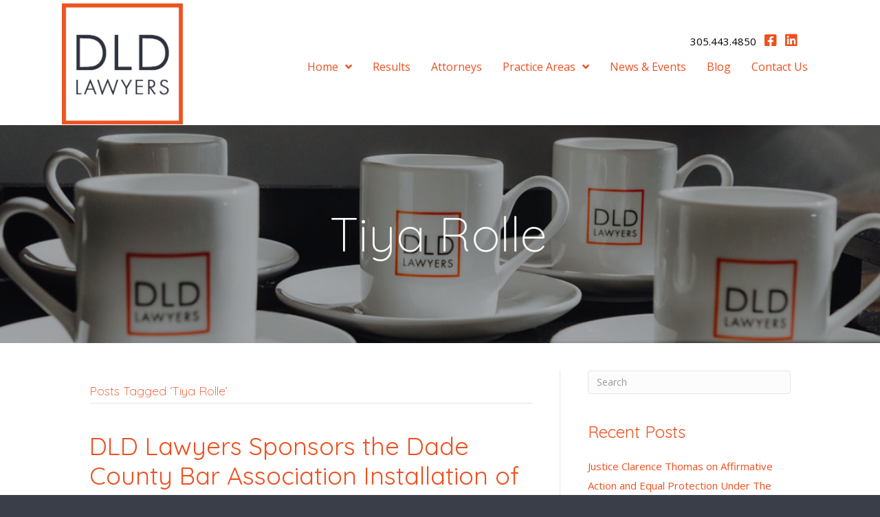

--- FILE ---
content_type: text/html; charset=UTF-8
request_url: https://dldlawyers.com/tag/tiya-rolle/
body_size: 12209
content:
<!DOCTYPE html>
<html lang="en-US">
<head>
<meta charset="UTF-8" />
<meta name='viewport' content='width=device-width, initial-scale=1.0' />
<meta http-equiv='X-UA-Compatible' content='IE=edge' />
<link rel="profile" href="https://gmpg.org/xfn/11" />
<meta name='robots' content='index, follow, max-image-preview:large, max-snippet:-1, max-video-preview:-1' />

	<!-- This site is optimized with the Yoast SEO plugin v23.4 - https://yoast.com/wordpress/plugins/seo/ -->
	<title>Tiya Rolle Archives - DLD Lawyers</title>
	<link rel="canonical" href="https://dldlawyers.com/tag/tiya-rolle/" />
	<meta property="og:locale" content="en_US" />
	<meta property="og:type" content="article" />
	<meta property="og:title" content="Tiya Rolle Archives - DLD Lawyers" />
	<meta property="og:url" content="https://dldlawyers.com/tag/tiya-rolle/" />
	<meta property="og:site_name" content="DLD Lawyers" />
	<meta name="twitter:card" content="summary_large_image" />
	<script type="application/ld+json" class="yoast-schema-graph">{"@context":"https://schema.org","@graph":[{"@type":"CollectionPage","@id":"https://dldlawyers.com/tag/tiya-rolle/","url":"https://dldlawyers.com/tag/tiya-rolle/","name":"Tiya Rolle Archives - DLD Lawyers","isPartOf":{"@id":"https://dldlawyers.com/#website"},"breadcrumb":{"@id":"https://dldlawyers.com/tag/tiya-rolle/#breadcrumb"},"inLanguage":"en-US"},{"@type":"BreadcrumbList","@id":"https://dldlawyers.com/tag/tiya-rolle/#breadcrumb","itemListElement":[{"@type":"ListItem","position":1,"name":"Home","item":"https://dldlawyers.com/"},{"@type":"ListItem","position":2,"name":"Tiya Rolle"}]},{"@type":"WebSite","@id":"https://dldlawyers.com/#website","url":"https://dldlawyers.com/","name":"DLD Lawyers","description":"A certified minority-owned trial law firm","potentialAction":[{"@type":"SearchAction","target":{"@type":"EntryPoint","urlTemplate":"https://dldlawyers.com/?s={search_term_string}"},"query-input":{"@type":"PropertyValueSpecification","valueRequired":true,"valueName":"search_term_string"}}],"inLanguage":"en-US"}]}</script>
	<!-- / Yoast SEO plugin. -->


<link rel='dns-prefetch' href='//fonts.googleapis.com' />
<link href='https://fonts.gstatic.com' crossorigin rel='preconnect' />
<link rel="alternate" type="application/rss+xml" title="DLD Lawyers &raquo; Feed" href="https://dldlawyers.com/feed/" />
<link rel="alternate" type="application/rss+xml" title="DLD Lawyers &raquo; Comments Feed" href="https://dldlawyers.com/comments/feed/" />
<link rel="alternate" type="application/rss+xml" title="DLD Lawyers &raquo; Tiya Rolle Tag Feed" href="https://dldlawyers.com/tag/tiya-rolle/feed/" />
<link rel="preload" href="https://dldlawyers.com/wp-content/plugins/bb-plugin/fonts/fontawesome/5.15.4/webfonts/fa-solid-900.woff2" as="font" type="font/woff2" crossorigin="anonymous">
<link rel="preload" href="https://dldlawyers.com/wp-content/plugins/bb-plugin/fonts/fontawesome/5.15.4/webfonts/fa-regular-400.woff2" as="font" type="font/woff2" crossorigin="anonymous">
<script>
window._wpemojiSettings = {"baseUrl":"https:\/\/s.w.org\/images\/core\/emoji\/15.0.3\/72x72\/","ext":".png","svgUrl":"https:\/\/s.w.org\/images\/core\/emoji\/15.0.3\/svg\/","svgExt":".svg","source":{"concatemoji":"https:\/\/dldlawyers.com\/wp-includes\/js\/wp-emoji-release.min.js?ver=b5ebc63e4b1af5ff419e9f1089559e93"}};
/*! This file is auto-generated */
!function(i,n){var o,s,e;function c(e){try{var t={supportTests:e,timestamp:(new Date).valueOf()};sessionStorage.setItem(o,JSON.stringify(t))}catch(e){}}function p(e,t,n){e.clearRect(0,0,e.canvas.width,e.canvas.height),e.fillText(t,0,0);var t=new Uint32Array(e.getImageData(0,0,e.canvas.width,e.canvas.height).data),r=(e.clearRect(0,0,e.canvas.width,e.canvas.height),e.fillText(n,0,0),new Uint32Array(e.getImageData(0,0,e.canvas.width,e.canvas.height).data));return t.every(function(e,t){return e===r[t]})}function u(e,t,n){switch(t){case"flag":return n(e,"\ud83c\udff3\ufe0f\u200d\u26a7\ufe0f","\ud83c\udff3\ufe0f\u200b\u26a7\ufe0f")?!1:!n(e,"\ud83c\uddfa\ud83c\uddf3","\ud83c\uddfa\u200b\ud83c\uddf3")&&!n(e,"\ud83c\udff4\udb40\udc67\udb40\udc62\udb40\udc65\udb40\udc6e\udb40\udc67\udb40\udc7f","\ud83c\udff4\u200b\udb40\udc67\u200b\udb40\udc62\u200b\udb40\udc65\u200b\udb40\udc6e\u200b\udb40\udc67\u200b\udb40\udc7f");case"emoji":return!n(e,"\ud83d\udc26\u200d\u2b1b","\ud83d\udc26\u200b\u2b1b")}return!1}function f(e,t,n){var r="undefined"!=typeof WorkerGlobalScope&&self instanceof WorkerGlobalScope?new OffscreenCanvas(300,150):i.createElement("canvas"),a=r.getContext("2d",{willReadFrequently:!0}),o=(a.textBaseline="top",a.font="600 32px Arial",{});return e.forEach(function(e){o[e]=t(a,e,n)}),o}function t(e){var t=i.createElement("script");t.src=e,t.defer=!0,i.head.appendChild(t)}"undefined"!=typeof Promise&&(o="wpEmojiSettingsSupports",s=["flag","emoji"],n.supports={everything:!0,everythingExceptFlag:!0},e=new Promise(function(e){i.addEventListener("DOMContentLoaded",e,{once:!0})}),new Promise(function(t){var n=function(){try{var e=JSON.parse(sessionStorage.getItem(o));if("object"==typeof e&&"number"==typeof e.timestamp&&(new Date).valueOf()<e.timestamp+604800&&"object"==typeof e.supportTests)return e.supportTests}catch(e){}return null}();if(!n){if("undefined"!=typeof Worker&&"undefined"!=typeof OffscreenCanvas&&"undefined"!=typeof URL&&URL.createObjectURL&&"undefined"!=typeof Blob)try{var e="postMessage("+f.toString()+"("+[JSON.stringify(s),u.toString(),p.toString()].join(",")+"));",r=new Blob([e],{type:"text/javascript"}),a=new Worker(URL.createObjectURL(r),{name:"wpTestEmojiSupports"});return void(a.onmessage=function(e){c(n=e.data),a.terminate(),t(n)})}catch(e){}c(n=f(s,u,p))}t(n)}).then(function(e){for(var t in e)n.supports[t]=e[t],n.supports.everything=n.supports.everything&&n.supports[t],"flag"!==t&&(n.supports.everythingExceptFlag=n.supports.everythingExceptFlag&&n.supports[t]);n.supports.everythingExceptFlag=n.supports.everythingExceptFlag&&!n.supports.flag,n.DOMReady=!1,n.readyCallback=function(){n.DOMReady=!0}}).then(function(){return e}).then(function(){var e;n.supports.everything||(n.readyCallback(),(e=n.source||{}).concatemoji?t(e.concatemoji):e.wpemoji&&e.twemoji&&(t(e.twemoji),t(e.wpemoji)))}))}((window,document),window._wpemojiSettings);
</script>
<script>function cpLoadCSS(e,t,n){"use strict";var i=window.document.createElement("link"),o=t||window.document.getElementsByTagName("script")[0];return i.rel="stylesheet",i.href=e,i.media="only x",o.parentNode.insertBefore(i,o),setTimeout(function(){i.media=n||"all"}),i}</script><style>.cp-popup-container .cpro-overlay,.cp-popup-container .cp-popup-wrapper{opacity:0;visibility:hidden;display:none}</style><style id='wp-emoji-styles-inline-css'>

	img.wp-smiley, img.emoji {
		display: inline !important;
		border: none !important;
		box-shadow: none !important;
		height: 1em !important;
		width: 1em !important;
		margin: 0 0.07em !important;
		vertical-align: -0.1em !important;
		background: none !important;
		padding: 0 !important;
	}
</style>
<link rel='stylesheet' id='wp-block-library-css' href='https://dldlawyers.com/wp-includes/css/dist/block-library/style.min.css?ver=b5ebc63e4b1af5ff419e9f1089559e93' media='all' />
<style id='wp-block-library-theme-inline-css'>
.wp-block-audio :where(figcaption){color:#555;font-size:13px;text-align:center}.is-dark-theme .wp-block-audio :where(figcaption){color:#ffffffa6}.wp-block-audio{margin:0 0 1em}.wp-block-code{border:1px solid #ccc;border-radius:4px;font-family:Menlo,Consolas,monaco,monospace;padding:.8em 1em}.wp-block-embed :where(figcaption){color:#555;font-size:13px;text-align:center}.is-dark-theme .wp-block-embed :where(figcaption){color:#ffffffa6}.wp-block-embed{margin:0 0 1em}.blocks-gallery-caption{color:#555;font-size:13px;text-align:center}.is-dark-theme .blocks-gallery-caption{color:#ffffffa6}:root :where(.wp-block-image figcaption){color:#555;font-size:13px;text-align:center}.is-dark-theme :root :where(.wp-block-image figcaption){color:#ffffffa6}.wp-block-image{margin:0 0 1em}.wp-block-pullquote{border-bottom:4px solid;border-top:4px solid;color:currentColor;margin-bottom:1.75em}.wp-block-pullquote cite,.wp-block-pullquote footer,.wp-block-pullquote__citation{color:currentColor;font-size:.8125em;font-style:normal;text-transform:uppercase}.wp-block-quote{border-left:.25em solid;margin:0 0 1.75em;padding-left:1em}.wp-block-quote cite,.wp-block-quote footer{color:currentColor;font-size:.8125em;font-style:normal;position:relative}.wp-block-quote.has-text-align-right{border-left:none;border-right:.25em solid;padding-left:0;padding-right:1em}.wp-block-quote.has-text-align-center{border:none;padding-left:0}.wp-block-quote.is-large,.wp-block-quote.is-style-large,.wp-block-quote.is-style-plain{border:none}.wp-block-search .wp-block-search__label{font-weight:700}.wp-block-search__button{border:1px solid #ccc;padding:.375em .625em}:where(.wp-block-group.has-background){padding:1.25em 2.375em}.wp-block-separator.has-css-opacity{opacity:.4}.wp-block-separator{border:none;border-bottom:2px solid;margin-left:auto;margin-right:auto}.wp-block-separator.has-alpha-channel-opacity{opacity:1}.wp-block-separator:not(.is-style-wide):not(.is-style-dots){width:100px}.wp-block-separator.has-background:not(.is-style-dots){border-bottom:none;height:1px}.wp-block-separator.has-background:not(.is-style-wide):not(.is-style-dots){height:2px}.wp-block-table{margin:0 0 1em}.wp-block-table td,.wp-block-table th{word-break:normal}.wp-block-table :where(figcaption){color:#555;font-size:13px;text-align:center}.is-dark-theme .wp-block-table :where(figcaption){color:#ffffffa6}.wp-block-video :where(figcaption){color:#555;font-size:13px;text-align:center}.is-dark-theme .wp-block-video :where(figcaption){color:#ffffffa6}.wp-block-video{margin:0 0 1em}:root :where(.wp-block-template-part.has-background){margin-bottom:0;margin-top:0;padding:1.25em 2.375em}
</style>
<style id='classic-theme-styles-inline-css'>
/*! This file is auto-generated */
.wp-block-button__link{color:#fff;background-color:#32373c;border-radius:9999px;box-shadow:none;text-decoration:none;padding:calc(.667em + 2px) calc(1.333em + 2px);font-size:1.125em}.wp-block-file__button{background:#32373c;color:#fff;text-decoration:none}
</style>
<style id='global-styles-inline-css'>
:root{--wp--preset--aspect-ratio--square: 1;--wp--preset--aspect-ratio--4-3: 4/3;--wp--preset--aspect-ratio--3-4: 3/4;--wp--preset--aspect-ratio--3-2: 3/2;--wp--preset--aspect-ratio--2-3: 2/3;--wp--preset--aspect-ratio--16-9: 16/9;--wp--preset--aspect-ratio--9-16: 9/16;--wp--preset--color--black: #000000;--wp--preset--color--cyan-bluish-gray: #abb8c3;--wp--preset--color--white: #ffffff;--wp--preset--color--pale-pink: #f78da7;--wp--preset--color--vivid-red: #cf2e2e;--wp--preset--color--luminous-vivid-orange: #ff6900;--wp--preset--color--luminous-vivid-amber: #fcb900;--wp--preset--color--light-green-cyan: #7bdcb5;--wp--preset--color--vivid-green-cyan: #00d084;--wp--preset--color--pale-cyan-blue: #8ed1fc;--wp--preset--color--vivid-cyan-blue: #0693e3;--wp--preset--color--vivid-purple: #9b51e0;--wp--preset--color--fl-heading-text: #ef4f1e;--wp--preset--color--fl-body-bg: #3a3e49;--wp--preset--color--fl-body-text: #000000;--wp--preset--color--fl-accent: #ef4f1e;--wp--preset--color--fl-accent-hover: #000000;--wp--preset--color--fl-topbar-bg: #ffffff;--wp--preset--color--fl-topbar-text: #000000;--wp--preset--color--fl-topbar-link: #428bca;--wp--preset--color--fl-topbar-hover: #428bca;--wp--preset--color--fl-header-bg: #ffffff;--wp--preset--color--fl-header-text: #000000;--wp--preset--color--fl-header-link: #428bca;--wp--preset--color--fl-header-hover: #428bca;--wp--preset--color--fl-nav-bg: #ffffff;--wp--preset--color--fl-nav-link: #428bca;--wp--preset--color--fl-nav-hover: #428bca;--wp--preset--color--fl-content-bg: #ffffff;--wp--preset--color--fl-footer-widgets-bg: #ffffff;--wp--preset--color--fl-footer-widgets-text: #000000;--wp--preset--color--fl-footer-widgets-link: #428bca;--wp--preset--color--fl-footer-widgets-hover: #428bca;--wp--preset--color--fl-footer-bg: #ffffff;--wp--preset--color--fl-footer-text: #000000;--wp--preset--color--fl-footer-link: #428bca;--wp--preset--color--fl-footer-hover: #428bca;--wp--preset--gradient--vivid-cyan-blue-to-vivid-purple: linear-gradient(135deg,rgba(6,147,227,1) 0%,rgb(155,81,224) 100%);--wp--preset--gradient--light-green-cyan-to-vivid-green-cyan: linear-gradient(135deg,rgb(122,220,180) 0%,rgb(0,208,130) 100%);--wp--preset--gradient--luminous-vivid-amber-to-luminous-vivid-orange: linear-gradient(135deg,rgba(252,185,0,1) 0%,rgba(255,105,0,1) 100%);--wp--preset--gradient--luminous-vivid-orange-to-vivid-red: linear-gradient(135deg,rgba(255,105,0,1) 0%,rgb(207,46,46) 100%);--wp--preset--gradient--very-light-gray-to-cyan-bluish-gray: linear-gradient(135deg,rgb(238,238,238) 0%,rgb(169,184,195) 100%);--wp--preset--gradient--cool-to-warm-spectrum: linear-gradient(135deg,rgb(74,234,220) 0%,rgb(151,120,209) 20%,rgb(207,42,186) 40%,rgb(238,44,130) 60%,rgb(251,105,98) 80%,rgb(254,248,76) 100%);--wp--preset--gradient--blush-light-purple: linear-gradient(135deg,rgb(255,206,236) 0%,rgb(152,150,240) 100%);--wp--preset--gradient--blush-bordeaux: linear-gradient(135deg,rgb(254,205,165) 0%,rgb(254,45,45) 50%,rgb(107,0,62) 100%);--wp--preset--gradient--luminous-dusk: linear-gradient(135deg,rgb(255,203,112) 0%,rgb(199,81,192) 50%,rgb(65,88,208) 100%);--wp--preset--gradient--pale-ocean: linear-gradient(135deg,rgb(255,245,203) 0%,rgb(182,227,212) 50%,rgb(51,167,181) 100%);--wp--preset--gradient--electric-grass: linear-gradient(135deg,rgb(202,248,128) 0%,rgb(113,206,126) 100%);--wp--preset--gradient--midnight: linear-gradient(135deg,rgb(2,3,129) 0%,rgb(40,116,252) 100%);--wp--preset--font-size--small: 13px;--wp--preset--font-size--medium: 20px;--wp--preset--font-size--large: 36px;--wp--preset--font-size--x-large: 42px;--wp--preset--spacing--20: 0.44rem;--wp--preset--spacing--30: 0.67rem;--wp--preset--spacing--40: 1rem;--wp--preset--spacing--50: 1.5rem;--wp--preset--spacing--60: 2.25rem;--wp--preset--spacing--70: 3.38rem;--wp--preset--spacing--80: 5.06rem;--wp--preset--shadow--natural: 6px 6px 9px rgba(0, 0, 0, 0.2);--wp--preset--shadow--deep: 12px 12px 50px rgba(0, 0, 0, 0.4);--wp--preset--shadow--sharp: 6px 6px 0px rgba(0, 0, 0, 0.2);--wp--preset--shadow--outlined: 6px 6px 0px -3px rgba(255, 255, 255, 1), 6px 6px rgba(0, 0, 0, 1);--wp--preset--shadow--crisp: 6px 6px 0px rgba(0, 0, 0, 1);}:where(.is-layout-flex){gap: 0.5em;}:where(.is-layout-grid){gap: 0.5em;}body .is-layout-flex{display: flex;}.is-layout-flex{flex-wrap: wrap;align-items: center;}.is-layout-flex > :is(*, div){margin: 0;}body .is-layout-grid{display: grid;}.is-layout-grid > :is(*, div){margin: 0;}:where(.wp-block-columns.is-layout-flex){gap: 2em;}:where(.wp-block-columns.is-layout-grid){gap: 2em;}:where(.wp-block-post-template.is-layout-flex){gap: 1.25em;}:where(.wp-block-post-template.is-layout-grid){gap: 1.25em;}.has-black-color{color: var(--wp--preset--color--black) !important;}.has-cyan-bluish-gray-color{color: var(--wp--preset--color--cyan-bluish-gray) !important;}.has-white-color{color: var(--wp--preset--color--white) !important;}.has-pale-pink-color{color: var(--wp--preset--color--pale-pink) !important;}.has-vivid-red-color{color: var(--wp--preset--color--vivid-red) !important;}.has-luminous-vivid-orange-color{color: var(--wp--preset--color--luminous-vivid-orange) !important;}.has-luminous-vivid-amber-color{color: var(--wp--preset--color--luminous-vivid-amber) !important;}.has-light-green-cyan-color{color: var(--wp--preset--color--light-green-cyan) !important;}.has-vivid-green-cyan-color{color: var(--wp--preset--color--vivid-green-cyan) !important;}.has-pale-cyan-blue-color{color: var(--wp--preset--color--pale-cyan-blue) !important;}.has-vivid-cyan-blue-color{color: var(--wp--preset--color--vivid-cyan-blue) !important;}.has-vivid-purple-color{color: var(--wp--preset--color--vivid-purple) !important;}.has-black-background-color{background-color: var(--wp--preset--color--black) !important;}.has-cyan-bluish-gray-background-color{background-color: var(--wp--preset--color--cyan-bluish-gray) !important;}.has-white-background-color{background-color: var(--wp--preset--color--white) !important;}.has-pale-pink-background-color{background-color: var(--wp--preset--color--pale-pink) !important;}.has-vivid-red-background-color{background-color: var(--wp--preset--color--vivid-red) !important;}.has-luminous-vivid-orange-background-color{background-color: var(--wp--preset--color--luminous-vivid-orange) !important;}.has-luminous-vivid-amber-background-color{background-color: var(--wp--preset--color--luminous-vivid-amber) !important;}.has-light-green-cyan-background-color{background-color: var(--wp--preset--color--light-green-cyan) !important;}.has-vivid-green-cyan-background-color{background-color: var(--wp--preset--color--vivid-green-cyan) !important;}.has-pale-cyan-blue-background-color{background-color: var(--wp--preset--color--pale-cyan-blue) !important;}.has-vivid-cyan-blue-background-color{background-color: var(--wp--preset--color--vivid-cyan-blue) !important;}.has-vivid-purple-background-color{background-color: var(--wp--preset--color--vivid-purple) !important;}.has-black-border-color{border-color: var(--wp--preset--color--black) !important;}.has-cyan-bluish-gray-border-color{border-color: var(--wp--preset--color--cyan-bluish-gray) !important;}.has-white-border-color{border-color: var(--wp--preset--color--white) !important;}.has-pale-pink-border-color{border-color: var(--wp--preset--color--pale-pink) !important;}.has-vivid-red-border-color{border-color: var(--wp--preset--color--vivid-red) !important;}.has-luminous-vivid-orange-border-color{border-color: var(--wp--preset--color--luminous-vivid-orange) !important;}.has-luminous-vivid-amber-border-color{border-color: var(--wp--preset--color--luminous-vivid-amber) !important;}.has-light-green-cyan-border-color{border-color: var(--wp--preset--color--light-green-cyan) !important;}.has-vivid-green-cyan-border-color{border-color: var(--wp--preset--color--vivid-green-cyan) !important;}.has-pale-cyan-blue-border-color{border-color: var(--wp--preset--color--pale-cyan-blue) !important;}.has-vivid-cyan-blue-border-color{border-color: var(--wp--preset--color--vivid-cyan-blue) !important;}.has-vivid-purple-border-color{border-color: var(--wp--preset--color--vivid-purple) !important;}.has-vivid-cyan-blue-to-vivid-purple-gradient-background{background: var(--wp--preset--gradient--vivid-cyan-blue-to-vivid-purple) !important;}.has-light-green-cyan-to-vivid-green-cyan-gradient-background{background: var(--wp--preset--gradient--light-green-cyan-to-vivid-green-cyan) !important;}.has-luminous-vivid-amber-to-luminous-vivid-orange-gradient-background{background: var(--wp--preset--gradient--luminous-vivid-amber-to-luminous-vivid-orange) !important;}.has-luminous-vivid-orange-to-vivid-red-gradient-background{background: var(--wp--preset--gradient--luminous-vivid-orange-to-vivid-red) !important;}.has-very-light-gray-to-cyan-bluish-gray-gradient-background{background: var(--wp--preset--gradient--very-light-gray-to-cyan-bluish-gray) !important;}.has-cool-to-warm-spectrum-gradient-background{background: var(--wp--preset--gradient--cool-to-warm-spectrum) !important;}.has-blush-light-purple-gradient-background{background: var(--wp--preset--gradient--blush-light-purple) !important;}.has-blush-bordeaux-gradient-background{background: var(--wp--preset--gradient--blush-bordeaux) !important;}.has-luminous-dusk-gradient-background{background: var(--wp--preset--gradient--luminous-dusk) !important;}.has-pale-ocean-gradient-background{background: var(--wp--preset--gradient--pale-ocean) !important;}.has-electric-grass-gradient-background{background: var(--wp--preset--gradient--electric-grass) !important;}.has-midnight-gradient-background{background: var(--wp--preset--gradient--midnight) !important;}.has-small-font-size{font-size: var(--wp--preset--font-size--small) !important;}.has-medium-font-size{font-size: var(--wp--preset--font-size--medium) !important;}.has-large-font-size{font-size: var(--wp--preset--font-size--large) !important;}.has-x-large-font-size{font-size: var(--wp--preset--font-size--x-large) !important;}
:where(.wp-block-post-template.is-layout-flex){gap: 1.25em;}:where(.wp-block-post-template.is-layout-grid){gap: 1.25em;}
:where(.wp-block-columns.is-layout-flex){gap: 2em;}:where(.wp-block-columns.is-layout-grid){gap: 2em;}
:root :where(.wp-block-pullquote){font-size: 1.5em;line-height: 1.6;}
</style>
<script>document.addEventListener('DOMContentLoaded', function(event) {  if( typeof cpLoadCSS !== 'undefined' ) { cpLoadCSS('https://dldlawyers.com/wp-content/plugins/convertpro/assets/modules/css/cp-popup.min.css?ver=1.7.7', 0, 'all'); } }); </script>
<link rel='stylesheet' id='font-awesome-5-css' href='https://dldlawyers.com/wp-content/plugins/bb-plugin/fonts/fontawesome/5.15.4/css/all.min.css?ver=2.8.3.6' media='all' />
<link rel='stylesheet' id='fl-builder-layout-bundle-6951b31ca699dd4979bff246da6bf5f8-css' href='https://dldlawyers.com/wp-content/uploads/bb-plugin/cache/6951b31ca699dd4979bff246da6bf5f8-layout-bundle.css?ver=2.8.3.6-1.4.10' media='all' />
<link rel='stylesheet' id='jquery-magnificpopup-css' href='https://dldlawyers.com/wp-content/plugins/bb-plugin/css/jquery.magnificpopup.min.css?ver=2.8.3.6' media='all' />
<link rel='stylesheet' id='base-css' href='https://dldlawyers.com/wp-content/themes/bb-theme/css/base.min.css?ver=1.7.16' media='all' />
<link rel='stylesheet' id='fl-automator-skin-css' href='https://dldlawyers.com/wp-content/uploads/bb-theme/skin-667565c389a6f.css?ver=1.7.16' media='all' />
<link rel='stylesheet' id='fl-child-theme-css' href='https://dldlawyers.com/wp-content/themes/bb-theme-child/style.css?ver=b5ebc63e4b1af5ff419e9f1089559e93' media='all' />
<link rel='stylesheet' id='pp-animate-css' href='https://dldlawyers.com/wp-content/plugins/bbpowerpack/assets/css/animate.min.css?ver=3.5.1' media='all' />
<link rel='stylesheet' id='fl-builder-google-fonts-c9e103c4684cc0c406235482a0a2c177-css' href='//fonts.googleapis.com/css?family=Open+Sans%3A300%2C400%2C700%7CQuicksand%3A400%2C300&#038;ver=b5ebc63e4b1af5ff419e9f1089559e93' media='all' />
<script src="https://dldlawyers.com/wp-includes/js/jquery/jquery.min.js?ver=3.7.1" id="jquery-core-js"></script>
<script src="https://dldlawyers.com/wp-includes/js/jquery/jquery-migrate.min.js?ver=3.4.1" id="jquery-migrate-js"></script>
<link rel="https://api.w.org/" href="https://dldlawyers.com/wp-json/" /><link rel="alternate" title="JSON" type="application/json" href="https://dldlawyers.com/wp-json/wp/v2/tags/81" /><link rel="EditURI" type="application/rsd+xml" title="RSD" href="https://dldlawyers.com/xmlrpc.php?rsd" />

		<script>
			var bb_powerpack = {
				search_term: '',
				version: '2.37.6',
				getAjaxUrl: function() { return atob( 'aHR0cHM6Ly9kbGRsYXd5ZXJzLmNvbS93cC1hZG1pbi9hZG1pbi1hamF4LnBocA==' ); },
				callback: function() {}
			};
		</script>
		<script type="text/javascript">
(function(url){
	if(/(?:Chrome\/26\.0\.1410\.63 Safari\/537\.31|WordfenceTestMonBot)/.test(navigator.userAgent)){ return; }
	var addEvent = function(evt, handler) {
		if (window.addEventListener) {
			document.addEventListener(evt, handler, false);
		} else if (window.attachEvent) {
			document.attachEvent('on' + evt, handler);
		}
	};
	var removeEvent = function(evt, handler) {
		if (window.removeEventListener) {
			document.removeEventListener(evt, handler, false);
		} else if (window.detachEvent) {
			document.detachEvent('on' + evt, handler);
		}
	};
	var evts = 'contextmenu dblclick drag dragend dragenter dragleave dragover dragstart drop keydown keypress keyup mousedown mousemove mouseout mouseover mouseup mousewheel scroll'.split(' ');
	var logHuman = function() {
		if (window.wfLogHumanRan) { return; }
		window.wfLogHumanRan = true;
		var wfscr = document.createElement('script');
		wfscr.type = 'text/javascript';
		wfscr.async = true;
		wfscr.src = url + '&r=' + Math.random();
		(document.getElementsByTagName('head')[0]||document.getElementsByTagName('body')[0]).appendChild(wfscr);
		for (var i = 0; i < evts.length; i++) {
			removeEvent(evts[i], logHuman);
		}
	};
	for (var i = 0; i < evts.length; i++) {
		addEvent(evts[i], logHuman);
	}
})('//dldlawyers.com/?wordfence_lh=1&hid=9557B287841571D89B31212243BD36F6');
</script><style>.recentcomments a{display:inline !important;padding:0 !important;margin:0 !important;}</style><link rel="icon" href="https://dldlawyers.com/wp-content/uploads/2019/05/cropped-dld-logo-32x32.jpg" sizes="32x32" />
<link rel="icon" href="https://dldlawyers.com/wp-content/uploads/2019/05/cropped-dld-logo-192x192.jpg" sizes="192x192" />
<link rel="apple-touch-icon" href="https://dldlawyers.com/wp-content/uploads/2019/05/cropped-dld-logo-180x180.jpg" />
<meta name="msapplication-TileImage" content="https://dldlawyers.com/wp-content/uploads/2019/05/cropped-dld-logo-270x270.jpg" />
		<style id="wp-custom-css">
			h2 {
	border-bottom: 1px solid;
}
.practice-list li {
	border-bottom: 1px solid rgba(239,79,30,.3);
}
.practice-list ul.fl-practice_areas {
    list-style-type: none;
    padding: 0;
}
.enlarge .uabb-post-thumbnail img {
	transition: transform 1s;
}
.enlarge .uabb-post-thumbnail:hover img {
	transform: scale(1.1);
}
.uabb-blog-post-content a:hover {
	opacity:0.8;
}
.attorney-author .uabb-post-thumbnail.uabb-blog-post-section {
	width: 20%;
}
.attorney-author .uabb-thumbnail-position-left .uabb-blog-post-content {
	width: 80%;
}
.fl-theme-builder-header-shrink .hideit,.page-id-1042 .fl-theme-builder-header-shrink .top-section,.parent-pageid-118 .fl-theme-builder-header-shrink .top-section,.fl-theme-builder-header-shrink .top-section {
	display:none;
}
.page-id-1042 .fl-theme-builder-header-shrink,.parent-pageid-118 .fl-theme-builder-header-shrink {
	box-shadow:0px 5px 10px 0px rgba(58,62,73,0.38);
}
.page-id-1042 .fl-theme-builder-header-shrink a, .page-id-1042 .top-section a:hover, .parent-pageid-118 .fl-theme-builder-header-shrink a,.parent-pageid-118 .top-section a:hover, .fl-theme-builder-header-sticky.fl-theme-builder-header-scrolled a {
	color:#ef4f1e;
}
.page-id-1042 .fl-theme-builder-header-shrink a:hover, .page-id-1042 .fl-theme-builder-header-shrink .uabb-creative-menu.uabb-menu-default .menu > li > a:hover,.parent-pageid-118 .fl-theme-builder-header-shrink a:hover, .parent-pageid-118 .fl-theme-builder-header-shrink .uabb-creative-menu.uabb-menu-default .menu > li > a:hover {
	color:#3a3e49;
}
.top-section {
	text-align: right;
}
.top-section .fab {
	padding-left: 8px;
	font-size:20px;
}
a.link {
	text-decoration:underline;
}
p {text-align:justify;}
p.uabb-post-heading.uabb-blog-post-section {text-align:inherit;}

/*** mobile ***/
@media only screen and (max-width: 992px) {
p {text-align:inherit;}
}
@media only screen and (max-width: 767px) {
.top-section .fab {display: none;}
}
/*** print ***/
@media print {
	header, footer, .noprint {display:none;}
	.fl-module.fl-module-photo.fl-node-5cdf0b5726f75.hi-res {display:inherit;}
}		</style>
		<!-- Global site tag (gtag.js) - Google Analytics -->

<script async src="https://www.googletagmanager.com/gtag/js?id=UA-148916255-1"></script>

<script>

  window.dataLayer = window.dataLayer || [];

  function gtag(){dataLayer.push(arguments);}

  gtag('js', new Date());

 

  gtag('config', 'UA-148916255-1');

</script>
</head>
<body class="archive tag tag-tiya-rolle tag-81 fl-builder-2-8-3-6 fl-themer-1-4-10 fl-theme-1-7-16 fl-theme-builder-header fl-theme-builder-header-new-header fl-theme-builder-footer fl-theme-builder-footer-new-footer fl-theme-builder-part fl-theme-builder-part-logos fl-framework-base fl-preset-default fl-full-width fl-scroll-to-top fl-search-active" itemscope="itemscope" itemtype="https://schema.org/WebPage">
<a aria-label="Skip to content" class="fl-screen-reader-text" href="#fl-main-content">Skip to content</a><div class="fl-page">
	<header class="fl-builder-content fl-builder-content-410 fl-builder-global-templates-locked" data-post-id="410" data-type="header" data-sticky="1" data-sticky-on="" data-sticky-breakpoint="medium" data-shrink="1" data-overlay="0" data-overlay-bg="transparent" data-shrink-image-height="50px" role="banner" itemscope="itemscope" itemtype="http://schema.org/WPHeader"><div class="fl-row fl-row-full-width fl-row-bg-color fl-node-5cdf0b431c666 fl-row-default-height fl-row-align-center" data-node="5cdf0b431c666">
	<div class="fl-row-content-wrap">
								<div class="fl-row-content fl-row-fixed-width fl-node-content">
		
<div class="fl-col-group fl-node-5cdf0b431c6a0 fl-col-group-equal-height fl-col-group-align-center fl-col-group-custom-width" data-node="5cdf0b431c6a0">
			<div class="fl-col fl-node-5cdf0b431c6d7 fl-col-small fl-col-small-custom-width" data-node="5cdf0b431c6d7">
	<div class="fl-col-content fl-node-content"><div class="fl-module fl-module-photo fl-node-5cdf0b5726f75 hi-res" data-node="5cdf0b5726f75">
	<div class="fl-module-content fl-node-content">
		<div class="fl-photo fl-photo-align-center" itemscope itemtype="https://schema.org/ImageObject">
	<div class="fl-photo-content fl-photo-img-jpg">
				<a href="https://dldlawyers.com" target="_self" itemprop="url">
				<img loading="lazy" decoding="async" class="fl-photo-img wp-image-383 size-full" src="https://dldlawyers.com/wp-content/uploads/2019/05/dld-logo-2x.jpg" alt="dld-logo-2x" itemprop="image" height="399" width="400" title="dld-logo-2x"  data-no-lazy="1" srcset="https://dldlawyers.com/wp-content/uploads/2019/05/dld-logo-2x.jpg 400w, https://dldlawyers.com/wp-content/uploads/2019/05/dld-logo-2x-150x150.jpg 150w, https://dldlawyers.com/wp-content/uploads/2019/05/dld-logo-2x-300x300.jpg 300w, https://dldlawyers.com/wp-content/uploads/2019/05/dld-logo-2x-160x160.jpg 160w" sizes="(max-width: 400px) 100vw, 400px" />
				</a>
					</div>
	</div>
	</div>
</div>
</div>
</div>
			<div class="fl-col fl-node-5cdf0b431c70d fl-col-small-custom-width noprint" data-node="5cdf0b431c70d">
	<div class="fl-col-content fl-node-content"><div class="fl-module fl-module-html fl-node-5d1cf6780e5ec top-section" data-node="5d1cf6780e5ec">
	<div class="fl-module-content fl-node-content">
		<div class="fl-html">
	305.443.4850 <a href="http://www.facebook.com/profile.php?id=125022064280249" rel="noopener" target="_blank"><i class="fab fa-facebook-square"></i></a> <a href="http://www.linkedin.com/company/dld-lawyers" rel="noopener" target="_blank"><i class="fab fa-linkedin"></i></a></div>
	</div>
</div>
<div class="fl-module fl-module-uabb-advanced-menu fl-node-5cf084ce8e67e" data-node="5cf084ce8e67e">
	<div class="fl-module-content fl-node-content">
			<div class="uabb-creative-menu
	 uabb-creative-menu-accordion-collapse	uabb-menu-default">
		<div class="uabb-creative-menu-mobile-toggle-container"><div class="uabb-creative-menu-mobile-toggle hamburger" tabindex="0"><div class="uabb-svg-container"><svg title="uabb-menu-toggle" version="1.1" class="hamburger-menu" xmlns="https://www.w3.org/2000/svg" xmlns:xlink="https://www.w3.org/1999/xlink" viewBox="0 0 50 50">
<rect class="uabb-hamburger-menu-top" width="50" height="10"/>
<rect class="uabb-hamburger-menu-middle" y="20" width="50" height="10"/>
<rect class="uabb-hamburger-menu-bottom" y="40" width="50" height="10"/>
</svg>
</div></div></div>			<div class="uabb-clear"></div>
					<ul id="menu-main" class="menu uabb-creative-menu-horizontal uabb-toggle-arrows"><li id="menu-item-357" class="menu-item menu-item-type-post_type menu-item-object-page menu-item-home menu-item-has-children uabb-has-submenu uabb-creative-menu uabb-cm-style" aria-haspopup="true"><div class="uabb-has-submenu-container"><a href="https://dldlawyers.com/"><span class="menu-item-text">Home<span class="uabb-menu-toggle"></span></span></a></div>
<ul class="sub-menu">
	<li id="menu-item-369" class="menu-item menu-item-type-post_type menu-item-object-page uabb-creative-menu uabb-cm-style"><a href="https://dldlawyers.com/overview/"><span class="menu-item-text">Overview</span></a></li>
	<li id="menu-item-361" class="menu-item menu-item-type-post_type menu-item-object-page uabb-creative-menu uabb-cm-style"><a href="https://dldlawyers.com/diversity/"><span class="menu-item-text">Diversity</span></a></li>
	<li id="menu-item-1224" class="menu-item menu-item-type-post_type menu-item-object-page uabb-creative-menu uabb-cm-style"><a href="https://dldlawyers.com/technology/"><span class="menu-item-text">Technology</span></a></li>
</ul>
</li>
<li id="menu-item-364" class="menu-item menu-item-type-post_type menu-item-object-page uabb-creative-menu uabb-cm-style"><a href="https://dldlawyers.com/experience/"><span class="menu-item-text">Results</span></a></li>
<li id="menu-item-433" class="menu-item menu-item-type-custom menu-item-object-custom uabb-creative-menu uabb-cm-style"><a href="https://dldlawyers.com/attorney/"><span class="menu-item-text">Attorneys</span></a></li>
<li id="menu-item-754" class="menu-item menu-item-type-custom menu-item-object-custom menu-item-has-children uabb-has-submenu uabb-creative-menu uabb-cm-style" aria-haspopup="true"><div class="uabb-has-submenu-container"><a href="#"><span class="menu-item-text">Practice Areas<span class="uabb-menu-toggle"></span></span></a></div>
<ul class="sub-menu">
	<li id="menu-item-764" class="menu-item menu-item-type-taxonomy menu-item-object-practice_areas uabb-creative-menu uabb-cm-style"><a href="https://dldlawyers.com/practice-areas/auto-liability/"><span class="menu-item-text">Auto &amp; Trucking Liability</span></a></li>
	<li id="menu-item-767" class="menu-item menu-item-type-taxonomy menu-item-object-practice_areas uabb-creative-menu uabb-cm-style"><a href="https://dldlawyers.com/practice-areas/construction-accidents/"><span class="menu-item-text">Construction Accidents</span></a></li>
	<li id="menu-item-770" class="menu-item menu-item-type-taxonomy menu-item-object-practice_areas uabb-creative-menu uabb-cm-style"><a href="https://dldlawyers.com/practice-areas/products-liability/"><span class="menu-item-text">Products Liability</span></a></li>
	<li id="menu-item-1183" class="menu-item menu-item-type-taxonomy menu-item-object-practice_areas uabb-creative-menu uabb-cm-style"><a href="https://dldlawyers.com/practice-areas/property-casualty/"><span class="menu-item-text">Property &amp; Casualty</span></a></li>
</ul>
</li>
<li id="menu-item-623" class="menu-item menu-item-type-taxonomy menu-item-object-category uabb-creative-menu uabb-cm-style"><a href="https://dldlawyers.com/news-events/"><span class="menu-item-text">News &amp; Events</span></a></li>
<li id="menu-item-686" class="menu-item menu-item-type-taxonomy menu-item-object-category uabb-creative-menu uabb-cm-style"><a href="https://dldlawyers.com/blog/"><span class="menu-item-text">Blog</span></a></li>
<li id="menu-item-359" class="menu-item menu-item-type-post_type menu-item-object-page uabb-creative-menu uabb-cm-style"><a href="https://dldlawyers.com/contact-us/"><span class="menu-item-text">Contact Us</span></a></li>
</ul>	</div>

	<div class="uabb-creative-menu-mobile-toggle-container"><div class="uabb-creative-menu-mobile-toggle hamburger" tabindex="0"><div class="uabb-svg-container"><svg title="uabb-menu-toggle" version="1.1" class="hamburger-menu" xmlns="https://www.w3.org/2000/svg" xmlns:xlink="https://www.w3.org/1999/xlink" viewBox="0 0 50 50">
<rect class="uabb-hamburger-menu-top" width="50" height="10"/>
<rect class="uabb-hamburger-menu-middle" y="20" width="50" height="10"/>
<rect class="uabb-hamburger-menu-bottom" y="40" width="50" height="10"/>
</svg>
</div></div></div>			<div class="uabb-creative-menu
			 uabb-creative-menu-accordion-collapse			off-canvas">
				<div class="uabb-clear"></div>
				<div class="uabb-off-canvas-menu uabb-menu-right"> <div class="uabb-menu-close-btn">×</div>						<ul id="menu-main-1" class="menu uabb-creative-menu-horizontal uabb-toggle-arrows"><li id="menu-item-357" class="menu-item menu-item-type-post_type menu-item-object-page menu-item-home menu-item-has-children uabb-has-submenu uabb-creative-menu uabb-cm-style" aria-haspopup="true"><div class="uabb-has-submenu-container"><a href="https://dldlawyers.com/"><span class="menu-item-text">Home<span class="uabb-menu-toggle"></span></span></a></div>
<ul class="sub-menu">
	<li id="menu-item-369" class="menu-item menu-item-type-post_type menu-item-object-page uabb-creative-menu uabb-cm-style"><a href="https://dldlawyers.com/overview/"><span class="menu-item-text">Overview</span></a></li>
	<li id="menu-item-361" class="menu-item menu-item-type-post_type menu-item-object-page uabb-creative-menu uabb-cm-style"><a href="https://dldlawyers.com/diversity/"><span class="menu-item-text">Diversity</span></a></li>
	<li id="menu-item-1224" class="menu-item menu-item-type-post_type menu-item-object-page uabb-creative-menu uabb-cm-style"><a href="https://dldlawyers.com/technology/"><span class="menu-item-text">Technology</span></a></li>
</ul>
</li>
<li id="menu-item-364" class="menu-item menu-item-type-post_type menu-item-object-page uabb-creative-menu uabb-cm-style"><a href="https://dldlawyers.com/experience/"><span class="menu-item-text">Results</span></a></li>
<li id="menu-item-433" class="menu-item menu-item-type-custom menu-item-object-custom uabb-creative-menu uabb-cm-style"><a href="https://dldlawyers.com/attorney/"><span class="menu-item-text">Attorneys</span></a></li>
<li id="menu-item-754" class="menu-item menu-item-type-custom menu-item-object-custom menu-item-has-children uabb-has-submenu uabb-creative-menu uabb-cm-style" aria-haspopup="true"><div class="uabb-has-submenu-container"><a href="#"><span class="menu-item-text">Practice Areas<span class="uabb-menu-toggle"></span></span></a></div>
<ul class="sub-menu">
	<li id="menu-item-764" class="menu-item menu-item-type-taxonomy menu-item-object-practice_areas uabb-creative-menu uabb-cm-style"><a href="https://dldlawyers.com/practice-areas/auto-liability/"><span class="menu-item-text">Auto &amp; Trucking Liability</span></a></li>
	<li id="menu-item-767" class="menu-item menu-item-type-taxonomy menu-item-object-practice_areas uabb-creative-menu uabb-cm-style"><a href="https://dldlawyers.com/practice-areas/construction-accidents/"><span class="menu-item-text">Construction Accidents</span></a></li>
	<li id="menu-item-770" class="menu-item menu-item-type-taxonomy menu-item-object-practice_areas uabb-creative-menu uabb-cm-style"><a href="https://dldlawyers.com/practice-areas/products-liability/"><span class="menu-item-text">Products Liability</span></a></li>
	<li id="menu-item-1183" class="menu-item menu-item-type-taxonomy menu-item-object-practice_areas uabb-creative-menu uabb-cm-style"><a href="https://dldlawyers.com/practice-areas/property-casualty/"><span class="menu-item-text">Property &amp; Casualty</span></a></li>
</ul>
</li>
<li id="menu-item-623" class="menu-item menu-item-type-taxonomy menu-item-object-category uabb-creative-menu uabb-cm-style"><a href="https://dldlawyers.com/news-events/"><span class="menu-item-text">News &amp; Events</span></a></li>
<li id="menu-item-686" class="menu-item menu-item-type-taxonomy menu-item-object-category uabb-creative-menu uabb-cm-style"><a href="https://dldlawyers.com/blog/"><span class="menu-item-text">Blog</span></a></li>
<li id="menu-item-359" class="menu-item menu-item-type-post_type menu-item-object-page uabb-creative-menu uabb-cm-style"><a href="https://dldlawyers.com/contact-us/"><span class="menu-item-text">Contact Us</span></a></li>
</ul>				</div>
			</div>
				</div>
</div>
</div>
</div>
	</div>

<div class="fl-col-group fl-node-5d08ef1ee3658" data-node="5d08ef1ee3658">
			<div class="fl-col fl-node-5d08ef1ee3736 noprint" data-node="5d08ef1ee3736">
	<div class="fl-col-content fl-node-content"><div class="fl-module fl-module-heading fl-node-5d08ef1ee35c0 fl-animation fl-fade-up hideit" data-node="5d08ef1ee35c0" data-animation-delay="0" data-animation-duration="1">
	<div class="fl-module-content fl-node-content">
		<h5 class="fl-heading">
		<span class="fl-heading-text"></span>
	</h5>
	</div>
</div>
</div>
</div>
	</div>
		</div>
	</div>
</div>
</header><div class="uabb-js-breakpoint" style="display: none;"></div><div class="fl-builder-content fl-builder-content-1081 fl-builder-global-templates-locked" data-post-id="1081" data-type="part"><div class="fl-row fl-row-full-width fl-row-bg-photo fl-node-5ce84710348a7 fl-row-default-height fl-row-align-center fl-row-bg-overlay" data-node="5ce84710348a7">
	<div class="fl-row-content-wrap">
								<div class="fl-row-content fl-row-fixed-width fl-node-content">
		
<div class="fl-col-group fl-node-5ce8471034801" data-node="5ce8471034801">
			<div class="fl-col fl-node-5ce8471034839" data-node="5ce8471034839">
	<div class="fl-col-content fl-node-content"><div class="fl-module fl-module-heading fl-node-5ce8471034870 fl-animation fl-fade-left" data-node="5ce8471034870" data-animation-delay="0.0" data-animation-duration="3">
	<div class="fl-module-content fl-node-content">
		<h1 class="fl-heading">
		<span class="fl-heading-text">Tiya Rolle</span>
	</h1>
	</div>
</div>
</div>
</div>
	</div>
		</div>
	</div>
</div>
</div><div class="uabb-js-breakpoint" style="display: none;"></div>	<div id="fl-main-content" class="fl-page-content" itemprop="mainContentOfPage" role="main">

		
<div class="fl-archive container">
	<div class="row">

		
		<div class="fl-content fl-content-left col-md-8" itemscope="itemscope" itemtype="https://schema.org/Blog">

			<header class="fl-archive-header" role="banner">
	<h1 class="fl-archive-title">Posts Tagged &#8216;Tiya Rolle&#8217;</h1>
</header>

			
									<article class="fl-post post-1335 post type-post status-publish format-standard hentry category-2019-news category-news-events tag-dade-county-bar-association tag-shannon-crosby tag-tiya-rolle" id="fl-post-1335" itemscope="itemscope" itemtype="https://schema.org/BlogPosting">

	
	<header class="fl-post-header">
		<h2 class="fl-post-title" itemprop="headline">
			<a href="https://dldlawyers.com/dld-lawyers-sponsors-the-dade-county-bar-association-installation-of-officers/" rel="bookmark" title="DLD Lawyers Sponsors the Dade County Bar Association Installation of Officers">DLD Lawyers Sponsors the Dade County Bar Association Installation of Officers</a>
					</h2>
		<div class="fl-post-meta fl-post-meta-top"><span class="fl-post-author">By <a href="https://dldlawyers.com/author/legalexpert/"><span>legalexpert</span></a></span><span class="fl-sep"> | </span><span class="fl-post-date">June 14, 2019</span></div><meta itemscope itemprop="mainEntityOfPage" itemtype="https://schema.org/WebPage" itemid="https://dldlawyers.com/dld-lawyers-sponsors-the-dade-county-bar-association-installation-of-officers/" content="DLD Lawyers Sponsors the Dade County Bar Association Installation of Officers" /><meta itemprop="datePublished" content="2019-06-14" /><meta itemprop="dateModified" content="2019-07-19" /><div itemprop="publisher" itemscope itemtype="https://schema.org/Organization"><meta itemprop="name" content="DLD Lawyers"><div itemprop="logo" itemscope itemtype="https://schema.org/ImageObject"><meta itemprop="url" content="https://dldlawyers.com/wp-content/uploads/2019/05/dld-logo-1x.jpg"></div></div><div itemscope itemprop="author" itemtype="https://schema.org/Person"><meta itemprop="url" content="https://dldlawyers.com/author/legalexpert/" /><meta itemprop="name" content="legalexpert" /></div><div itemprop="interactionStatistic" itemscope itemtype="https://schema.org/InteractionCounter"><meta itemprop="interactionType" content="https://schema.org/CommentAction" /><meta itemprop="userInteractionCount" content="0" /></div>	</header><!-- .fl-post-header -->

			<div class="fl-post-content clearfix" itemprop="text">
		<p>DLD Lawyers was pleased to be a Grand Sponsor for the Dade County Bar Association 103rd Installation of Officers and Directors, held Saturday June 15 in Miami. Attorneys Tiya Rolle (left) and Shannon Crosby (right) attended the event.</p>
<a class="fl-post-more-link" href="https://dldlawyers.com/dld-lawyers-sponsors-the-dade-county-bar-association-installation-of-officers/">Read More</a>	</div><!-- .fl-post-content -->

			
</article>
<!-- .fl-post -->
				
				
			
		</div>

		<div class="fl-sidebar  fl-sidebar-right fl-sidebar-display-desktop col-md-4" itemscope="itemscope" itemtype="https://schema.org/WPSideBar">
		<aside id="search-2" class="fl-widget widget_search"><form aria-label="Search" method="get" role="search" action="https://dldlawyers.com/" title="Type and press Enter to search.">
	<input aria-label="Search" type="search" class="fl-search-input form-control" name="s" placeholder="Search"  value="" onfocus="if (this.value === 'Search') { this.value = ''; }" onblur="if (this.value === '') this.value='Search';" />
</form>
</aside>
		<aside id="recent-posts-2" class="fl-widget widget_recent_entries">
		<h4 class="fl-widget-title">Recent Posts</h4>
		<ul>
											<li>
					<a href="https://dldlawyers.com/justice-clarence-thomas-on-affirmative-action-and-equal-protection-under-the-law/">Justice Clarence Thomas on Affirmative Action and Equal Protection Under The Law</a>
									</li>
											<li>
					<a href="https://dldlawyers.com/e-verify-kicks-in-on-july-1-for-florida-private-employers/">E-Verify Kicks in on July 1 for Florida Private Employers</a>
									</li>
											<li>
					<a href="https://dldlawyers.com/new-protections-coming-for-pregnant-employees/">New Protections Coming For Pregnant Employees</a>
									</li>
											<li>
					<a href="https://dldlawyers.com/biden-administration-again-comes-out-against-non-competition-agreements/">Biden Administration Again Comes Out Against Non-Competition Agreements</a>
									</li>
											<li>
					<a href="https://dldlawyers.com/some-highly-paid-executives-may-be-entitled-to-overtime-pay-under-a-new-decision-by-the-u-s-supreme-court/">Some Highly Paid Executives May be Entitled to Overtime Pay Under a New Decision by the U.S. Supreme Court</a>
									</li>
					</ul>

		</aside><aside id="recent-comments-2" class="fl-widget widget_recent_comments"><h4 class="fl-widget-title">Recent Comments</h4><ul id="recentcomments"></ul></aside><aside id="archives-2" class="fl-widget widget_archive"><h4 class="fl-widget-title">Archives</h4>
			<ul>
					<li><a href='https://dldlawyers.com/2023/07/'>July 2023</a></li>
	<li><a href='https://dldlawyers.com/2023/05/'>May 2023</a></li>
	<li><a href='https://dldlawyers.com/2023/02/'>February 2023</a></li>
	<li><a href='https://dldlawyers.com/2022/12/'>December 2022</a></li>
	<li><a href='https://dldlawyers.com/2022/06/'>June 2022</a></li>
	<li><a href='https://dldlawyers.com/2022/03/'>March 2022</a></li>
	<li><a href='https://dldlawyers.com/2022/01/'>January 2022</a></li>
	<li><a href='https://dldlawyers.com/2021/12/'>December 2021</a></li>
	<li><a href='https://dldlawyers.com/2021/04/'>April 2021</a></li>
	<li><a href='https://dldlawyers.com/2021/03/'>March 2021</a></li>
	<li><a href='https://dldlawyers.com/2021/02/'>February 2021</a></li>
	<li><a href='https://dldlawyers.com/2021/01/'>January 2021</a></li>
	<li><a href='https://dldlawyers.com/2020/12/'>December 2020</a></li>
	<li><a href='https://dldlawyers.com/2020/09/'>September 2020</a></li>
	<li><a href='https://dldlawyers.com/2020/06/'>June 2020</a></li>
	<li><a href='https://dldlawyers.com/2020/04/'>April 2020</a></li>
	<li><a href='https://dldlawyers.com/2020/03/'>March 2020</a></li>
	<li><a href='https://dldlawyers.com/2020/02/'>February 2020</a></li>
	<li><a href='https://dldlawyers.com/2020/01/'>January 2020</a></li>
	<li><a href='https://dldlawyers.com/2019/12/'>December 2019</a></li>
	<li><a href='https://dldlawyers.com/2019/11/'>November 2019</a></li>
	<li><a href='https://dldlawyers.com/2019/10/'>October 2019</a></li>
	<li><a href='https://dldlawyers.com/2019/09/'>September 2019</a></li>
	<li><a href='https://dldlawyers.com/2019/08/'>August 2019</a></li>
	<li><a href='https://dldlawyers.com/2019/07/'>July 2019</a></li>
	<li><a href='https://dldlawyers.com/2019/06/'>June 2019</a></li>
	<li><a href='https://dldlawyers.com/2019/05/'>May 2019</a></li>
	<li><a href='https://dldlawyers.com/2019/04/'>April 2019</a></li>
	<li><a href='https://dldlawyers.com/2019/03/'>March 2019</a></li>
	<li><a href='https://dldlawyers.com/2019/02/'>February 2019</a></li>
	<li><a href='https://dldlawyers.com/2019/01/'>January 2019</a></li>
	<li><a href='https://dldlawyers.com/2018/12/'>December 2018</a></li>
	<li><a href='https://dldlawyers.com/2018/11/'>November 2018</a></li>
	<li><a href='https://dldlawyers.com/2018/10/'>October 2018</a></li>
	<li><a href='https://dldlawyers.com/2018/08/'>August 2018</a></li>
	<li><a href='https://dldlawyers.com/2018/07/'>July 2018</a></li>
	<li><a href='https://dldlawyers.com/2018/06/'>June 2018</a></li>
	<li><a href='https://dldlawyers.com/2018/05/'>May 2018</a></li>
	<li><a href='https://dldlawyers.com/2018/04/'>April 2018</a></li>
	<li><a href='https://dldlawyers.com/2018/03/'>March 2018</a></li>
	<li><a href='https://dldlawyers.com/2018/02/'>February 2018</a></li>
	<li><a href='https://dldlawyers.com/2018/01/'>January 2018</a></li>
	<li><a href='https://dldlawyers.com/2017/12/'>December 2017</a></li>
	<li><a href='https://dldlawyers.com/2017/11/'>November 2017</a></li>
	<li><a href='https://dldlawyers.com/2017/10/'>October 2017</a></li>
	<li><a href='https://dldlawyers.com/2017/09/'>September 2017</a></li>
	<li><a href='https://dldlawyers.com/2017/08/'>August 2017</a></li>
	<li><a href='https://dldlawyers.com/2017/04/'>April 2017</a></li>
	<li><a href='https://dldlawyers.com/2017/03/'>March 2017</a></li>
	<li><a href='https://dldlawyers.com/2017/01/'>January 2017</a></li>
	<li><a href='https://dldlawyers.com/2016/12/'>December 2016</a></li>
	<li><a href='https://dldlawyers.com/2016/11/'>November 2016</a></li>
	<li><a href='https://dldlawyers.com/2016/09/'>September 2016</a></li>
	<li><a href='https://dldlawyers.com/2016/08/'>August 2016</a></li>
	<li><a href='https://dldlawyers.com/2016/06/'>June 2016</a></li>
	<li><a href='https://dldlawyers.com/2016/05/'>May 2016</a></li>
	<li><a href='https://dldlawyers.com/2016/02/'>February 2016</a></li>
	<li><a href='https://dldlawyers.com/2016/01/'>January 2016</a></li>
	<li><a href='https://dldlawyers.com/2015/12/'>December 2015</a></li>
	<li><a href='https://dldlawyers.com/2015/11/'>November 2015</a></li>
	<li><a href='https://dldlawyers.com/2015/08/'>August 2015</a></li>
	<li><a href='https://dldlawyers.com/2015/07/'>July 2015</a></li>
	<li><a href='https://dldlawyers.com/2015/06/'>June 2015</a></li>
	<li><a href='https://dldlawyers.com/2015/05/'>May 2015</a></li>
	<li><a href='https://dldlawyers.com/2015/04/'>April 2015</a></li>
	<li><a href='https://dldlawyers.com/2015/03/'>March 2015</a></li>
	<li><a href='https://dldlawyers.com/2015/02/'>February 2015</a></li>
			</ul>

			</aside><aside id="categories-2" class="fl-widget widget_categories"><h4 class="fl-widget-title">Categories</h4>
			<ul>
					<li class="cat-item cat-item-64"><a href="https://dldlawyers.com/blog/2015-blog/">2015 Blog</a>
</li>
	<li class="cat-item cat-item-63"><a href="https://dldlawyers.com/blog/2016-blog/">2016 Blog</a>
</li>
	<li class="cat-item cat-item-62"><a href="https://dldlawyers.com/blog/2017-blog/">2017 Blog</a>
</li>
	<li class="cat-item cat-item-58"><a href="https://dldlawyers.com/news-events/2017-news/">2017 News</a>
</li>
	<li class="cat-item cat-item-61"><a href="https://dldlawyers.com/blog/2018-blog/">2018 Blog</a>
</li>
	<li class="cat-item cat-item-57"><a href="https://dldlawyers.com/news-events/2018-news/">2018 News</a>
</li>
	<li class="cat-item cat-item-60"><a href="https://dldlawyers.com/blog/2019-blog/">2019 Blog</a>
</li>
	<li class="cat-item cat-item-56"><a href="https://dldlawyers.com/news-events/2019-news/">2019 News</a>
</li>
	<li class="cat-item cat-item-136"><a href="https://dldlawyers.com/blog/2020-blog/">2020 Blog</a>
</li>
	<li class="cat-item cat-item-137"><a href="https://dldlawyers.com/news-events/2020-news/">2020 News</a>
</li>
	<li class="cat-item cat-item-161"><a href="https://dldlawyers.com/blog/2021-blog/">2021 Blog</a>
</li>
	<li class="cat-item cat-item-160"><a href="https://dldlawyers.com/news-events/2021-news/">2021 News</a>
</li>
	<li class="cat-item cat-item-103"><a href="https://dldlawyers.com/blog/aviation/">Aviation</a>
</li>
	<li class="cat-item cat-item-2"><a href="https://dldlawyers.com/blog/">Blog</a>
</li>
	<li class="cat-item cat-item-104"><a href="https://dldlawyers.com/blog/construction/">Construction</a>
</li>
	<li class="cat-item cat-item-105"><a href="https://dldlawyers.com/blog/cybersecurity/">Cybersecurity</a>
</li>
	<li class="cat-item cat-item-106"><a href="https://dldlawyers.com/blog/labor-employment/">Labor &amp; Employment</a>
</li>
	<li class="cat-item cat-item-107"><a href="https://dldlawyers.com/blog/litigation/">Litigation</a>
</li>
	<li class="cat-item cat-item-3"><a href="https://dldlawyers.com/news-events/">News &amp; Events</a>
</li>
	<li class="cat-item cat-item-108"><a href="https://dldlawyers.com/blog/professional-liability/">Professional Liability</a>
</li>
	<li class="cat-item cat-item-1"><a href="https://dldlawyers.com/uncategorized/">Uncategorized</a>
</li>
			</ul>

			</aside><aside id="meta-2" class="fl-widget widget_meta"><h4 class="fl-widget-title">Meta</h4>
		<ul>
						<li><a rel="nofollow" href="https://dldlawyers.com/wp-login.php">Log in</a></li>
			<li><a href="https://dldlawyers.com/feed/">Entries feed</a></li>
			<li><a href="https://dldlawyers.com/comments/feed/">Comments feed</a></li>

			<li><a href="https://wordpress.org/">WordPress.org</a></li>
		</ul>

		</aside>	</div>

	</div>
</div>

<div class="fl-builder-content fl-builder-content-1184 fl-builder-global-templates-locked" data-post-id="1184" data-type="part"><div class="fl-row fl-row-full-width fl-row-bg-none fl-node-5d2ca51f8b710 fl-row-default-height fl-row-align-center" data-node="5d2ca51f8b710">
	<div class="fl-row-content-wrap">
								<div class="fl-row-content fl-row-fixed-width fl-node-content">
		
<div class="fl-col-group fl-node-5d2ca51f87e8e" data-node="5d2ca51f87e8e">
			<div class="fl-col fl-node-5d2ca51f87ebf" data-node="5d2ca51f87ebf">
	<div class="fl-col-content fl-node-content"><div class="fl-module fl-module-pp-logos-grid fl-node-5d2ca51f87ef7" data-node="5d2ca51f87ef7">
	<div class="fl-module-content fl-node-content">
		<div class="pp-logos-content clearfix">
    <div class="pp-logos-wrapper pp-logos-grid clearfix">
				<div class="pp-logo pp-logo-0">
        	<a href="https://www.martindale.com/organization/demahy-labrador-drake-victor-rojas-644530/" target="_blank" rel="nofollow noopener" >            <div class="pp-logo-inner">
                <div class="pp-logo-inner-wrap">
					<div class="logo-image-wrapper">
						<img decoding="async" class="logo-image" src="https://dldlawyers.com/wp-content/uploads/2019/07/dld-badges-av.jpg" alt="AV" data-no-lazy="1" />					</div>
                                            <div class="title-wrapper">
                            <p class="logo-title">AV</p>
                        </div>
                                    </div>
            </div>
            </a>		</div>
				<div class="pp-logo pp-logo-1">
        	<a href="https://thenationaltriallawyers.org/members/frank-labrador/" target="_blank" rel="nofollow noopener" >            <div class="pp-logo-inner">
                <div class="pp-logo-inner-wrap">
					<div class="logo-image-wrapper">
						<img decoding="async" class="logo-image" src="https://dldlawyers.com/wp-content/uploads/2019/07/trucking_top10-1-150x150.png" alt="https://dldlawyers.com/wp-content/uploads/2019/07/trucking_top10-1-150x150.png" data-no-lazy="1" />					</div>
                                    </div>
            </div>
            </a>		</div>
				<div class="pp-logo pp-logo-2">
        	<a href="https://nltla.org/" target="_blank" rel="nofollow noopener" >            <div class="pp-logo-inner">
                <div class="pp-logo-inner-wrap">
					<div class="logo-image-wrapper">
						<img decoding="async" class="logo-image" src="https://dldlawyers.com/wp-content/uploads/2019/07/NLTLA-Top-10-300x300-1-150x150.webp" alt="https://dldlawyers.com/wp-content/uploads/2019/07/NLTLA-Top-10-300x300-1-150x150.webp" data-no-lazy="1" />					</div>
                                    </div>
            </div>
            </a>		</div>
				<div class="pp-logo pp-logo-3">
        	<a href="https://thenationaltriallawyers.org/members/frank-labrador/" target="_blank" rel="nofollow noopener" >            <div class="pp-logo-inner">
                <div class="pp-logo-inner-wrap">
					<div class="logo-image-wrapper">
						<img decoding="async" class="logo-image" src="https://dldlawyers.com/wp-content/uploads/2023/06/64838881253142-e1686851132388-150x150.png" alt="https://dldlawyers.com/wp-content/uploads/2023/06/64838881253142-e1686851132388-150x150.png" data-no-lazy="1" />					</div>
                                    </div>
            </div>
            </a>		</div>
			</div>
	</div>
	</div>
</div>
</div>
</div>
	</div>
		</div>
	</div>
</div>
</div><div class="uabb-js-breakpoint" style="display: none;"></div>
	</div><!-- .fl-page-content -->
	<footer class="fl-builder-content fl-builder-content-441 fl-builder-global-templates-locked" data-post-id="441" data-type="footer" itemscope="itemscope" itemtype="http://schema.org/WPFooter"><div class="fl-row fl-row-full-width fl-row-bg-none fl-node-5cfc00561e5bf fl-row-default-height fl-row-align-center" data-node="5cfc00561e5bf">
	<div class="fl-row-content-wrap">
								<div class="fl-row-content fl-row-fixed-width fl-node-content">
		
<div class="fl-col-group fl-node-5cfc0156549d5" data-node="5cfc0156549d5">
			<div class="fl-col fl-node-5cfc015654ad8 fl-col-has-cols" data-node="5cfc015654ad8">
	<div class="fl-col-content fl-node-content"><div class="fl-module fl-module-heading fl-node-5ce844cf358d3" data-node="5ce844cf358d3">
	<div class="fl-module-content fl-node-content">
		<h3 class="fl-heading">
		<span class="fl-heading-text">Locations</span>
	</h3>
	</div>
</div>

<div class="fl-col-group fl-node-5cfc0162cad4b fl-col-group-nested" data-node="5cfc0162cad4b">
			<div class="fl-col fl-node-5cfc0162cae2b" data-node="5cfc0162cae2b">
	<div class="fl-col-content fl-node-content"><div class="fl-module fl-module-rich-text fl-node-5cfc00675cdcf" data-node="5cfc00675cdcf">
	<div class="fl-module-content fl-node-content">
		<div class="fl-rich-text">
	<p>Douglas Entrance | 806 Douglas Road, 12th Floor | Coral Gables, FL 33134<br />
<a class="link" href="https://goo.gl/maps/VkbGz1SGdhPdQvKVA">Click For Directions</a><br />
t: 305.443.4850 | f: 305.443.5960</p>
<h4>Miami-Dade | Broward | Palm Beach | Monroe (Florida Keys)</h4>
<p>Available for Consult</p>
</div>
	</div>
</div>
</div>
</div>
	</div>
</div>
</div>
			<div class="fl-col fl-node-5cfc0174a4f19 fl-col-small" data-node="5cfc0174a4f19">
	<div class="fl-col-content fl-node-content"><div class="fl-module fl-module-heading fl-node-5ce844cf357c3" data-node="5ce844cf357c3">
	<div class="fl-module-content fl-node-content">
		<h3 class="fl-heading">
		<span class="fl-heading-text">About</span>
	</h3>
	</div>
</div>
<div class="fl-module fl-module-rich-text fl-node-5ce844cf357f9" data-node="5ce844cf357f9">
	<div class="fl-module-content fl-node-content">
		<div class="fl-rich-text">
	<p><a href="https://dldlawyers.com/overview/">Firm Overview</a></p>
<p><a href="https://dldlawyers.com/category/news-events/">News &amp; Events</a></p>
<p><a href="https://dldlawyers.com/category/blog/">Blog</a></p>
<p><a href="https://dldlawyers.com/attorney/">Attorneys</a></p>
</div>
	</div>
</div>
</div>
</div>
	</div>

<div class="fl-col-group fl-node-5cfc01820c9a8" data-node="5cfc01820c9a8">
			<div class="fl-col fl-node-5cfc01820cacd" data-node="5cfc01820cacd">
	<div class="fl-col-content fl-node-content"><div class="fl-module fl-module-rich-text fl-node-5ce844cf3553e" data-node="5ce844cf3553e">
	<div class="fl-module-content fl-node-content">
		<div class="fl-rich-text">
	<p>© 2026 DLD Lawyers. All Rights Reserved. | <a href="https://dldlawyers.com/disclaimer/">Disclaimer</a></p>
</div>
	</div>
</div>
</div>
</div>
	</div>
		</div>
	</div>
</div>
</footer><div class="uabb-js-breakpoint" style="display: none;"></div>	</div><!-- .fl-page -->
<a href="#" role="button" id="fl-to-top"><span class="sr-only">Scroll To Top</span><i class="fas fa-chevron-up" aria-hidden="true"></i></a><script src="https://dldlawyers.com/wp-content/plugins/bb-plugin/js/jquery.imagesloaded.min.js?ver=2.8.3.6" id="imagesloaded-js"></script>
<script src="https://dldlawyers.com/wp-content/plugins/bb-plugin/js/jquery.ba-throttle-debounce.min.js?ver=2.8.3.6" id="jquery-throttle-js"></script>
<script src="https://dldlawyers.com/wp-content/plugins/bb-plugin/js/jquery.waypoints.min.js?ver=2.8.3.6" id="jquery-waypoints-js"></script>
<script src="https://dldlawyers.com/wp-content/uploads/bb-plugin/cache/8b5b84cc1ca9f822b219a42eef61a170-layout-bundle.js?ver=2.8.3.6-1.4.10" id="fl-builder-layout-bundle-8b5b84cc1ca9f822b219a42eef61a170-js"></script>
<script src="https://dldlawyers.com/wp-content/plugins/bb-plugin/js/jquery.magnificpopup.min.js?ver=2.8.3.6" id="jquery-magnificpopup-js"></script>
<script src="https://dldlawyers.com/wp-content/plugins/bb-plugin/js/jquery.fitvids.min.js?ver=1.2" id="jquery-fitvids-js"></script>
<script id="fl-automator-js-extra">
var themeopts = {"medium_breakpoint":"992","mobile_breakpoint":"768","scrollTopPosition":"800"};
</script>
<script src="https://dldlawyers.com/wp-content/themes/bb-theme/js/theme.min.js?ver=1.7.16" id="fl-automator-js"></script>
<script id="cp-popup-script-js-extra">
var cp_ajax = {"url":"https:\/\/dldlawyers.com\/wp-admin\/admin-ajax.php","ajax_nonce":"79575dbd07","assets_url":"https:\/\/dldlawyers.com\/wp-content\/plugins\/convertpro\/assets\/","not_connected_to_mailer":"This form is not connected with any mailer service! Please contact web administrator.","timer_labels":"Years,Months,Weeks,Days,Hours,Minutes,Seconds","timer_labels_singular":"Year,Month,Week,Day,Hour,Minute,Second","image_on_ready":"","cpro_mx_valid":"0","invalid_email_id":"Invalid Email Address!"};
var cp_pro = {"inactive_time":"60"};
var cp_pro_url_cookie = {"days":"30"};
var cp_v2_ab_tests = {"cp_v2_ab_tests_object":[]};
</script>
<script defer="defer" src="https://dldlawyers.com/wp-content/plugins/convertpro/assets/modules/js/cp-popup.min.js?ver=1.7.7" id="cp-popup-script-js"></script>
</body>
</html>
